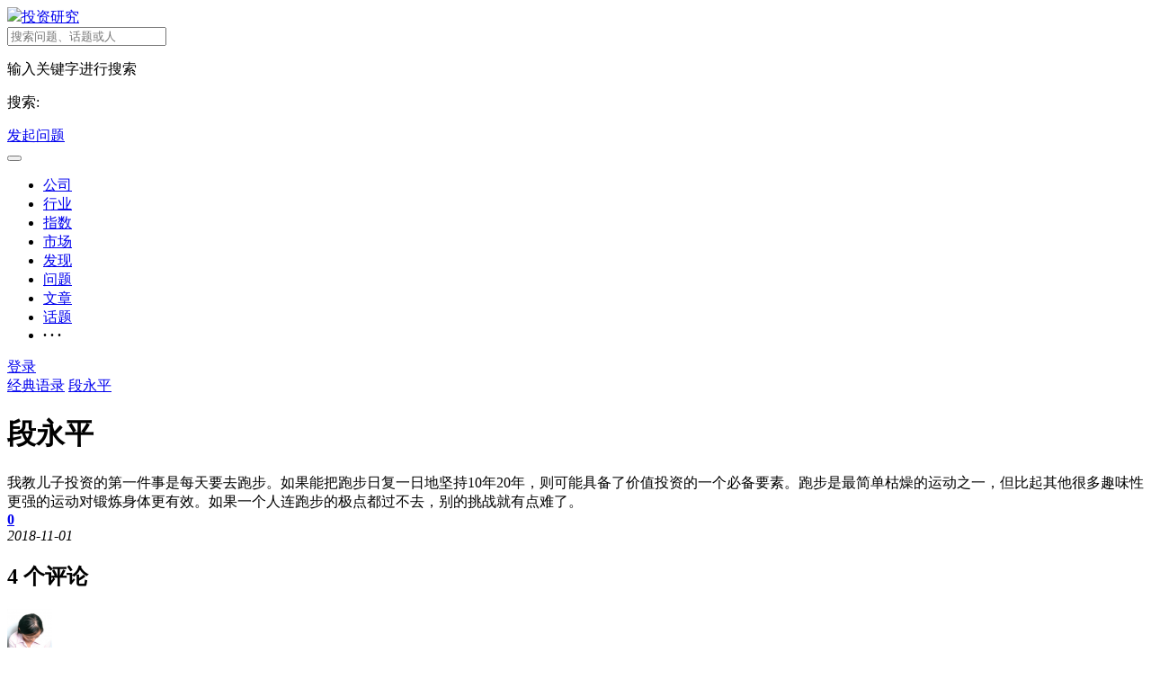

--- FILE ---
content_type: text/html; charset=UTF-8
request_url: https://www.touzid.com/article/227
body_size: 4937
content:
<!DOCTYPE html>
<html>
<head>
<meta content="text/html;charset=utf-8" http-equiv="Content-Type" />
<meta content="width=device-width, initial-scale=1.0, maximum-scale=1.0, user-scalable=no" name="viewport" />
<meta http-equiv="X-UA-Compatible" content="IE=edge,Chrome=1" />
<meta name="renderer" content="webkit" />
<title>段永平 - 投资数据网</title>
<meta name="keywords" content="段永平,永平" />
<meta name="description" content="段永平 - 我教儿子投资的第一件事是每天要去跑步。如果能把跑步日复一日地坚持10年20年，则可能具备了价值投资的一个必备要素。跑步是最简单枯燥的运动之一，但比起其他很多趣味性更强的运动对锻炼身体更有效。如果一个人连跑步的极点都过不去，别的挑战就有点难了。"  />
<base href="https://www.touzid.com/" /><!--[if IE]></base><![endif]-->
<link href="/static/img/logo2.png" rel="shortcut icon" type="image/x-icon" />
<link rel="stylesheet" type="text/css" href="https://www.touzid.com/static/css/bootstrap.css?v=202001118" />
<link rel="stylesheet" type="text/css" href="https://www.touzid.com/static/css/icon.css?v=202001118" />
<link rel="stylesheet" type="text/css" href="https://www.touzid.com/static/share/css/share.min.css?v=202001118" />
<link href="https://www.touzid.com/static/css/default/common.css?v=202001118" rel="stylesheet" type="text/css" />
<link href="https://www.touzid.com/static/css/default/link.css?v=202001118" rel="stylesheet" type="text/css" />
<link href="https://www.touzid.com/static/js/plug_module/style.css?v=202001118" rel="stylesheet" type="text/css" />


<script type="text/javascript">
	var _F86F8A33BE91F2A6DE2BBCE753685901="";
	var G_POST_HASH=_F86F8A33BE91F2A6DE2BBCE753685901;
	var G_INDEX_SCRIPT = "";
	var G_SITE_NAME = "投资数据网";
	var G_BASE_URL = "https://www.touzid.com/";
	var G_STATIC_URL = "https://www.touzid.com/static";
	var G_UPLOAD_URL = "https://www.touzid.com/uploads";
	var G_USER_ID = "";
	var G_USER_NAME = "";
	var G_UPLOAD_ENABLE = "N";
	var G_UNREAD_NOTIFICATION = 0;
	var G_NOTIFICATION_INTERVAL = 100000;
	var G_CAN_CREATE_TOPIC = "";
	var G_ADVANCED_EDITOR_ENABLE = "N";

	</script>
<script src="https://www.touzid.com/static/js/jquery.2.js?v=202001118" type="text/javascript"></script>
<script src="https://www.touzid.com/static/js/jquery.form.js?v=202001118" type="text/javascript"></script>
<script src="https://www.touzid.com/static/js/plug_module/plug-in_module.js?v=202001118" type="text/javascript"></script>
<script src="https://www.touzid.com/static/js/aws.js?v=202001118" type="text/javascript"></script>
<script src="https://www.touzid.com/static/js/aw_template.js?v=202001118" type="text/javascript"></script>
<script src="https://www.touzid.com/static/js/app.js?v=202001118" type="text/javascript"></script>
<script type="text/javascript" src="https://www.touzid.com/static/js/compatibility.js"></script>
<!--[if lte IE 8]>
	<script type="text/javascript" src="https://www.touzid.com/static/js/respond.js"></script>
<![endif]-->

<script type="text/javascript" src="https://www.touzid.com/static/js/clipboard.min.js"></script>
</head>
<noscript unselectable="on" id="noscript">
    <div class="aw-404 aw-404-wrap container">
        <img src="https://www.touzid.com/static/common/no-js.jpg">
        <p>你的浏览器禁用了JavaScript, 请开启后刷新浏览器获得更好的体验!</p>
    </div>
</noscript>
<style>

		.social-share{
			position: fixed;
			width: 50px;
			height: 204px;
			bottom: 50px;
			right: 1%;
			margin-right: 15px;
			font-size: 14px;
			z-index: 200;
		}
		.row-pad{ width: 1000px; margin: 0 auto;}
	</style>
	
<body>
	<div class="aw-top-menu-wrap">
		<div class="container">
			<!-- logo -->
			<div class="aw-lg hidden-xs">
				<a href="https://www.touzid.com"><img src="/static/img/logo.png" >投资研究</a>
			</div>
			<!-- end logo -->
			<!-- 搜索框 -->
			<div class="aw-search-box  hidden-xs hidden-sm">
				<form class="navbar-search" action="https://www.touzid.com/search/" id="global_search_form" method="post">
					<input class="form-control search-query" type="text" placeholder="搜索问题、话题或人" autocomplete="off" name="q" id="aw-search-query" />
					<span title="搜索" id="global_search_btns" onClick="$('#global_search_form').submit();"><i class="icon icon-search"></i></span>
					<div class="aw-dropdown">
						<div class="mod-body">
							<p class="title">输入关键字进行搜索</p>
							<ul class="aw-dropdown-list collapse"></ul>
							<p class="search"><span>搜索:</span><a onClick="$('#global_search_form').submit();"></a></p>
						</div>
						<div class="mod-footer">
							<a href="https://www.touzid.com/publish" onClick="$('#header_publish').click();" class="pull-right btn btn-mini btn-success publish">发起问题</a>
						</div>
					</div>
				</form>
			</div>
			<!-- end 搜索框 -->
			<!-- 导航 -->
			<div class="aw-top-nav navbar">
				<div class="navbar-header">
				  <button  class="navbar-toggle pull-left">
					<span class="icon-bar"></span>
					<span class="icon-bar"></span>
					<span class="icon-bar"></span>
				  </button>
				</div>
				<nav role="navigation" class="collapse navbar-collapse bs-navbar-collapse">
				  <ul class="nav navbar-nav">
				  	<li><a href="/company/mutual-market.html" >公司</a></li>
				  	<li><a href="/industry/" >行业</a></li>
				  	<li><a href="/indice/" >指数</a></li>
				  	<li><a href="/model/market-price.html" >市场</a></li>
										<li><a href="https://www.touzid.com/explore" class=""><i class="icon icon-list"></i> 发现</a></li>

					<li><a href="https://www.touzid.com/question/" class="">问题</a></li>

					<li><a href="https://www.touzid.com/article/" class="active">文章</a></li> 

					<li><a href="https://www.touzid.com/topic/" ><i class="icon icon-topic"></i> 话题</a></li>
															<li>
						<a style="font-weight:bold;">· · ·</a>
						<div class="dropdown-list pull-right">
							<ul id="extensions-nav-list">
																							</ul>
						</div>
					</li>
				  </ul>
				</nav>
			</div>
			<!-- end 导航 -->
			<!-- 用户栏 -->
			<div class="aw-user-nav">
				<!-- 登陆&注册栏 -->
									<a class="login btn btn-normal btn-primary" href="https://www.touzid.com/account/login/">登录</a>
					<!--<a class="login btn btn-normal btn-primary" href="https://www.touzid.com/account/login/">登录</a><a class="login btn btn-normal btn-primary" href="https://www.touzid.com/account/login/">QQ登录</a>
					<a class="register btn btn-normal btn-success" href="https://www.touzid.com/account/register/">注册</a>-->
								<!-- end 登陆&注册栏 -->
			</div>
			<!-- end 用户栏 -->
			<!-- 发起 -->
						<!-- end 发起 -->
		</div>
	</div>
	

<div class="aw-container-wrap">
    <div class="container">
        <div class="row">
            <div class="aw-content-wrap clearfix">
                <div class="col-sm-12 col-md-9 aw-main-content aw-article-content">
                    <div class="aw-mod aw-topic-bar" id="question_topic_editor" data-type="article" data-id="227">
                        <div class="tag-bar clearfix">
                                                                                    <span class="topic-tag" data-id="12">
                                <a class="text" href="https://www.touzid.com/topic/%E7%BB%8F%E5%85%B8%E8%AF%AD%E5%BD%95">经典语录</a>
                            </span>
                                                        <span class="topic-tag" data-id="18">
                                <a class="text" href="https://www.touzid.com/topic/%E6%AE%B5%E6%B0%B8%E5%B9%B3">段永平</a>
                            </span>
                                                        
                                                    </div>
                    </div>
                    <div class="aw-mod aw-question-detail">
                        <div class="mod-head">
                            <h1>
                                段永平                            </h1>

                                                    </div>
                        <div class="mod-body">
                            <div class="content markitup-box">
                                我教儿子投资的第一件事是每天要去跑步。如果能把跑步日复一日地坚持10年20年，则可能具备了价值投资的一个必备要素。跑步是最简单枯燥的运动之一，但比起其他很多趣味性更强的运动对锻炼身体更有效。如果一个人连跑步的极点都过不去，别的挑战就有点难了。
                                
                                                            </div>
                            <div class="meta clearfix">
                                <div class="aw-article-vote pull-left disabled">
                                    <a href="javascript:;" class="agree" onclick="AWS.User.article_vote($(this), 227, 1);"><i class="icon icon-agree"></i> <b>0</b></a>
                                                                    </div>

                                <span class="pull-right  more-operate">
                                    
                                                                        <!--
                                    <a class="text-color-999 dropdown-toggle" data-toggle="dropdown">
                                        <i class="icon icon-share"></i> 分享                                    </a>
                                    <div aria-labelledby="dropdownMenu" role="menu" class="aw-dropdown shareout pull-right">
                                        <ul class="aw-dropdown-list">
                                            <li><a onclick="AWS.User.share_out({webid: 'tsina', content: $(this).parents('.aw-question-detail').find('.markitup-box')});"><i class="icon icon-weibo"></i> 微博</a></li>
											<li><a onclick="AWS.User.share_out({webid: 'qzone', content: $(this).parents('.aw-question-detail')});"><i class="icon icon-qzone"></i> QZONE</a></li>
											<li><a onclick="AWS.User.share_out({webid: 'weixin', content: $(this).parents('.aw-question-detail')});"><i class="icon icon-wechat"></i> 微信</a></li>
                                        </ul>
                                    </div>
                                    -->
                                    <em class="text-color-999">2018-11-01</em>
                                </span>
                            </div>
                        </div>
                        <div class="mod-footer">
                                                    </div>
                    </div>

                    <!-- 文章评论 -->
                    <div class="aw-mod">
                        <div class="mod-head common-head">
                            <h2>4 个评论</h2>
                        </div>

                        <div class="mod-body aw-feed-list">
                            
                                                                <div class="aw-item" id="answer_list_1">
                                    <div class="mod-head">
                                        <a class="aw-user-img aw-border-radius-5" href="https://www.touzid.com/people/%E8%8F%A9%E6%8F%90888">
                                            <img src="https://www.touzid.com/uploads/avatar/000/00/01/75_avatar_mid.jpg" alt="菩提888" />
                                        </a>
                                        <p>
                                            <a href="https://www.touzid.com/people/%E8%8F%A9%E6%8F%90888">菩提888</a>                                        </p>
                                    </div>
                                    <div class="mod-body">
                                        <div class="markitup-box">
                                            健康最重要，特别是做投资的，压力太大，身体容易出现问题                                        </div>
                                    </div>
                                    <div class="mod-footer">
                                        <div class="meta">
                                            <span class="pull-right text-color-999">2018-11-14 08:59</span>
                                                                                    </div>
                                    </div>
                                </div>
                                                                <div class="aw-item" id="answer_list_2">
                                    <div class="mod-head">
                                        <a class="aw-user-img aw-border-radius-5" href="https://www.touzid.com/people/wx1688">
                                            <img src="https://www.touzid.com/uploads/avatar/000/00/00/01_avatar_mid.jpg" alt="wx1688" />
                                        </a>
                                        <p>
                                            <a href="https://www.touzid.com/people/wx1688">wx1688</a>                                        </p>
                                    </div>
                                    <div class="mod-body">
                                        <div class="markitup-box">
                                            投资和跑步相通的地方，我自己感觉在于1、都属于长期行为；2、都很枯燥，要阅读大量材料和数据；3、极点时都难于坚持                                        </div>
                                    </div>
                                    <div class="mod-footer">
                                        <div class="meta">
                                            <span class="pull-right text-color-999">2018-11-14 10:19</span>
                                                                                    </div>
                                    </div>
                                </div>
                                                                <div class="aw-item" id="answer_list_3">
                                    <div class="mod-head">
                                        <a class="aw-user-img aw-border-radius-5" href="https://www.touzid.com/people/%E5%86%89-%E5%85%88%E7%94%9F">
                                            <img src="https://www.touzid.com/uploads/avatar/000/00/03/59_avatar_mid.jpg" alt="冉-先生" />
                                        </a>
                                        <p>
                                            <a href="https://www.touzid.com/people/%E5%86%89-%E5%85%88%E7%94%9F">冉-先生</a>                                        </p>
                                    </div>
                                    <div class="mod-body">
                                        <div class="markitup-box">
                                            爱好者 求 帮忙加点积分。                                        </div>
                                    </div>
                                    <div class="mod-footer">
                                        <div class="meta">
                                            <span class="pull-right text-color-999">2018-11-17 22:17</span>
                                                                                    </div>
                                    </div>
                                </div>
                                                                <div class="aw-item" id="answer_list_4">
                                    <div class="mod-head">
                                        <a class="aw-user-img aw-border-radius-5" href="https://www.touzid.com/people/wx1688">
                                            <img src="https://www.touzid.com/uploads/avatar/000/00/00/01_avatar_mid.jpg" alt="wx1688" />
                                        </a>
                                        <p>
                                            <a href="https://www.touzid.com/people/wx1688">wx1688</a> 回复 <a href="https://www.touzid.com/people/%E5%86%89-%E5%85%88%E7%94%9F">冉-先生</a>                                        </p>
                                    </div>
                                    <div class="mod-body">
                                        <div class="markitup-box">
                                            请看积分说明，分享链接，邀请好友均可以获得很积分                                        </div>
                                    </div>
                                    <div class="mod-footer">
                                        <div class="meta">
                                            <span class="pull-right text-color-999">2018-11-17 23:34</span>
                                                                                    </div>
                                    </div>
                                </div>
                                                                                    </div>

                        
                                            </div>
                    <!-- end 文章评论 -->

                    <!-- 回复编辑器 -->
                    <div class="aw-mod aw-article-replay-box">
                        <a name="answer_form"></a>
                                                <p align="center">要回复文章请先<a href="https://www.touzid.com/account/login/">登录</a>或<a href="https://www.touzid.com/account/register/">注册</a></p>
                                            </div>
                    <!-- end 回复编辑器 -->
                </div>
                <!-- 侧边栏 -->
                <div class="col-sm-12 col-md-3 aw-side-bar hidden-sm hidden-xs">
                    <!-- 发起人 -->
                                        <div class="aw-mod user-detail">
                        <div class="mod-head">
                            <h3>发起人</h3>
                        </div>
                        <div class="mod-body">
                            <dl>
                                <dt class="pull-left aw-border-radius-5">
                                    <a href="https://www.touzid.com/people/wx1688"><img alt="wx1688" src="https://www.touzid.com/uploads/avatar/000/00/00/01_avatar_mid.jpg" /></a>
                                </dt>
                                <dd class="pull-left">
                                    <a class="aw-user-name" href="https://www.touzid.com/people/wx1688" data-id="1">wx1688</a>
                                                                            <i class="icon-v" title="个人认证"></i>
                                    
                                                                        <p></p>
                                </dd>
                            </dl>
                        </div>
                        <div class="mod-footer clearfix">
                                                        <div class="aw-topic-bar">
                                <div class="topic-bar clearfix">
                                    <span class="pull-left text-color-999">
                                        擅长话题 : &nbsp;
                                    </span>
                                                                        <span class="topic-tag">
                                        <a href="https://www.touzid.com/topic/%E6%9D%8E%E5%BD%95" class="text" data-id="22">李录</a>
                                    </span>
                                                                        <span class="topic-tag">
                                        <a href="https://www.touzid.com/topic/%E6%9F%A5%E7%90%86%C2%B7%E8%8A%92%E6%A0%BC" class="text" data-id="14">查理·芒格</a>
                                    </span>
                                                                    </div>
                            </div>
                                                    </div>
                    </div>
                                        <!-- end 发起人 -->

                    
                                    </div>
                <!-- end 侧边栏 -->
            </div>
        </div>
    </div>
</div>

<script type="text/javascript">
    var ANSWER_EDIT_TIME = 30;

    $(document).ready(function () {
        if ($('.aw-article-vote.disabled').length)
        {
            $('.aw-article-vote.disabled a').attr('onclick', '');
        }

        AWS.at_user_lists('#wmd-input');

        AWS.Init.init_article_comment_box($('.aw-article-comment'));
    });
</script>

<div class="aw-footer-wrap">
	<div class="aw-footer">
		Copyright © 2026<span class="hidden-xs"> - <a href="https://beian.miit.gov.cn/">闽ICP备20005226号-1</a>, All Rights Reserved</span>

		<span class="hidden-xs">Powered By <a href="http://www.touzid.com" target="blank">投资数据网</a></span>

			</div>
</div>

<a class="aw-back-top hidden-xs" href="javascript:;" onclick="$.scrollTo(1, 600, {queue:true});"><i class="icon icon-up"></i></a>

<script>
var _hmt = _hmt || [];
(function() {
  var hm = document.createElement("script");
  hm.src = "https://hm.baidu.com/hm.js?c0219d21ca52d4d5bb3d64c64189ef01";
  var s = document.getElementsByTagName("script")[0]; 
  s.parentNode.insertBefore(hm, s);
})();
</script>
<div id="aw-ajax-box" class="aw-ajax-box"></div>

<div style="display:none;" id="__crond">
	<script type="text/javascript">
		$(document).ready(function () {
			$('#__crond').html(unescape('%3Cimg%20src%3D%22' + G_BASE_URL + '/crond/run/1768998748%22%20width%3D%221%22%20height%3D%221%22%20/%3E'));
		});
	</script>
</div>
<!-- Escape time: 0.091403007507324 --><!-- / DO NOT REMOVE 
<div class="social-share" data-sites="wechat, qq, qzone, weibo"></div>
<script src="https://www.touzid.com/static/share/js/social-share.min.js"></script>
<script src="https://www.touzid.com/static/share/js/qrcode.min.js"></script>-->
</body>
</html>
